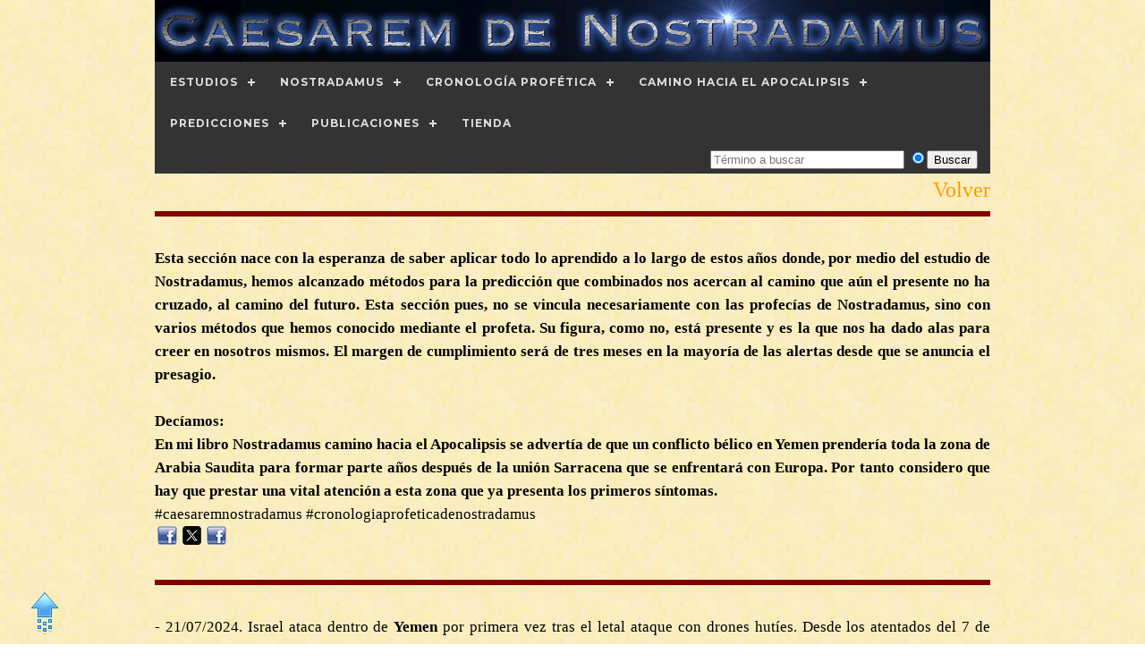

--- FILE ---
content_type: text/html
request_url: https://www.caesaremnostradamus.com/Interpretacion_archivos/Alertascumplidas/Alerta%2027315.htm
body_size: 7203
content:
<!DOCTYPE html>
<html lang="es">
<head>
<link rel="canonical" href="https://www.caesaremnostradamus.com/Interpretacion_archivos/Alertascumplidas/Alerta 27315.htm" />


<!-- Google Tag Manager -->
<script>(function(w,d,s,l,i){w[l]=w[l]||[];w[l].push({'gtm.start':
new Date().getTime(),event:'gtm.js'});var f=d.getElementsByTagName(s)[0],
j=d.createElement(s),dl=l!='dataLayer'?'&l='+l:'';j.async=true;j.src=
'https://www.googletagmanager.com/gtm.js?id='+i+dl;f.parentNode.insertBefore(j,f);
})(window,document,'script','dataLayer','GTM-5JVNBM4');</script>
<!-- End Google Tag Manager -->

<meta name="robots" content="index, follow">  
    <meta content="text/html; charset=utf-8" http-equiv="Content-Type">
    <meta name=”distribution” content=”global”/>
    <meta name="author" content="Manuel Sánchez">
    <meta name="date" content="2023-08-06">
<link href="/Caesaremicono.ico" rel="SHORTCUT ICON">

<title>▷ Yemen y arabia</title>
	<meta name="title" content="▷ ▷ Yemen y arabia Canal de Suez">
    <meta name="description" content="Ataque militar conjunto por parte de Estados Unidos y Reino Unido contra los combatientes hutíes en Yemen. En el mar Rojo, el conflicto árabe-israelí resuena en el tránsito marítimo, desencadenando consecuencias para la economía global.">
	<meta name="keywords" content="Estado Islámico,ataque yemen,tropas mar rojo,mar arábico,">
<meta name="description" content="Alerta sobre un aumento belico en Yemen y Arabia">

<meta content="IE=edge" http-equiv="X-UA-Compatible">
	<meta content="width=device-width, initial-scale=1" name="viewport">
	<link href="https://www.caesaremnostradamus.com/Estudiandonostradamus_archivos/styles.css" rel="stylesheet">
	<script src="https://code.jquery.com/jquery-latest.min.js" type="text/javascript">
	</script>
	<script src="https://www.caesaremnostradamus.com/Estudiandonostradamus_archivos/script.js">
	</script>
<meta content="IE=edge" http-equiv="X-UA-Compatible">
	<meta content="width=device-width, initial-scale=1" name="viewport">
	<link href="https://www.caesaremnostradamus.com/Estudiandonostradamus_archivos/styles.css" rel="stylesheet">
	<script src="https://code.jquery.com/jquery-latest.min.js" type="text/javascript">
	</script>
	<script src="https://www.caesaremnostradamus.com/Estudiandonostradamus_archivos/script.js">
	</script>

<script type="application/ld+json">
{
  "@context": "https://schema.org/",
  "@type": "Article",
  "mainEntityOfPage": {
    "@type": "WebPage",
    "@id": "https://www.caesaremnostradamus.com/Interpretacion_archivos/Alertascumplidas/Alerta 27315.htm"
  },
  "headline": "Alerta Yemen y arabia Mar Rojo",
  "description": "Ataque militar conjunto por parte de Estados Unidos y Reino Unido contra los combatientes hutíes en Yemen. En el mar Rojo, el conflicto árabe-israelí resuena en el tránsito marítimo, desencadenando consecuencias para la economía global.",
  "image": {
    "@type": "ImageObject",
    "url": "https://www.caesaremnostradamus.com/img/barco-maersk-incendiado-yemen.jpg",
    "width": "598",
    "height": "353"
  },
  "author": {
    "@type": "Person",
    "name": "Manuel Sánchez"
  },
  "publisher": {
    "@type": "Organization",
    "name": "Caesarem de Nostradamus",
    "logo": {
      "@type": "ImageObject",
      "url": "https://www.caesaremnostradamus.com/nostradamus-icono.jpg",
      "width": "841",
      "height": "570"
    }
  },
  "datePublished": "2015-07-03",
  "dateModified": "2024-25-07"
}
</script>

<script language="JavaScript1.2">function reEnable(){return true}
//if the browser is IE4+
document.onselectstart=new Function ("return false")
//if the browser is NS6
if (window.sidebar){
document.onmousedown=disabletext
document.onclick=reEnable
}
</script>

<script type="text/javascript" language="Javascript">
<!-- Begin
document.oncontextmenu = function(){return false}
// End -->
</script>

<script type="text/JavaScript"><!--
if (parent.frames.length > 0) top.location.replace(document.location); //-->
</script>

</head>
     
<body background="https://www.caesaremnostradamus.com/fondos/f1.jpg" style="background-attachment: fixed">

<!-- Google Tag Manager (noscript) -->
<noscript><iframe src="https://www.googletagmanager.com/ns.html?id=GTM-5JVNBM4"
height="0" width="0" style="display:none;visibility:hidden"></iframe></noscript>
<!-- End Google Tag Manager (noscript) -->

    <header>
    <p align="center" style="margin-top: 0; margin-bottom: 0">
	<a href="https://www.caesaremnostradamus.com/"><img border="0" height="12%" src="https://www.caesaremnostradamus.com/Logo%20caesarem.jpg" width="91%"></a></p>
    </header>

<nav>
	<div id='cssmenu'>
		<ul>
			<li></li>
			<li class='active'><a href='#'>Estudios</a>
				<ul>
					<li>
						<a href='https://www.caesaremnostradamus.com/Estudiandonostradamus_archivos/Nostradamus_tercer_anticristo_tercera_guerra_mundial.html'>
						El Tercer Anticristo</a>         
					</li>				
					<li>
						<a href='https://www.caesaremnostradamus.com/Lo%20cumplido_archivos/Nostradamus%20y%20el%2011S.htm'>
						Caida Torres Gemelas</a>
					</li>
					<li>
						<a href='https://www.caesaremnostradamus.com/Estudiandonostradamus_archivos/cambio-climatico-global-ofiuco.html'>
						Cambio Climático</a>
					</li>
					<li>
						<a href='https://www.caesaremnostradamus.com/Estudiandonostradamus_archivos/profecias-carticas-de-nostradamus.htm'>
						Profecías Cárticas</a>
					</li>
					<li>
						<a href='https://www.caesaremnostradamus.com/Estudiandonostradamus_archivos/Claves%20del%20tiempo.htm'>
						Clave del tiempo</a>
					</li>
					<li>
						<a href='https://www.caesaremnostradamus.com/Estudiandonostradamus_archivos/Nombres%20Ocultos.htm'>
						Nombres ocultos</a> 
					</li>
					<li>
						<a href='https://www.caesaremnostradamus.com/Estudiandonostradamus_archivos/Talisman.htm'>
						Talismán Médeci</a>
					</li>
					<li>
						<a href='https://www.caesaremnostradamus.com/Estudiandonostradamus_archivos/El%20libro%20perdido.htm'>
						Libro perdido</a>
					</li>
					<li>
						<a href='https://www.caesaremnostradamus.com/Estudiandonostradamus_archivos/lapida-dm-de-nostradamus-italia.html'>
						Lápida DM</a>
					</li>
					<li>
						<a href='https://www.caesaremnostradamus.com/Estudiandonostradamus_archivos/Quien%20es%20Mabus.pdf'>
						Mabus</a>
					</li>
				</ul>
			</li>
			<li></li>
<li class='active'>
				<a href='#'>Nostradamus</a>
				<ul>
					<li>
						<a href='https://www.caesaremnostradamus.com/Nostradamus.html'>
						Quién es Michel</a>
					</li>
					<li>
						<a href='https://www.caesaremnostradamus.com/Escritos.htm'>
						Su escritos</a>
					</li>
<li class='active'>
						<a href='#'>El viaje</a>
						<ul>
							<li>
								<a href='https://www.caesaremnostradamus.com/Estudiandonostradamus_archivos/Viaje%20Nostradamus.htm'>
								La Mansión</a>
							</li>
							<li>
								<a href='https://www.caesaremnostradamus.com/Estudiandonostradamus_archivos/Viaje%20Nostradamus2.htm'>
								Iglesia Saint Michel</a>
							</li>
							<li>
								<a href='https://www.caesaremnostradamus.com/Estudiandonostradamus_archivos/Viaje%20Nostradamus3.htm'>
								La tumba</a>
							</li>
							<li>
								<a href='https://www.caesaremnostradamus.com/Estudiandonostradamus_archivos/Viaje%20Nostradamus4.htm'>
								Saint Remy</a>
							</li>
							<li>
								<a href='https://www.caesaremnostradamus.com/Estudiandonostradamus_archivos/Viaje%20Nostradamus5.htm'>
								Glanum</a>
							</li>
							<li>
								<a href='https://www.caesaremnostradamus.com/Estudiandonostradamus_archivos/Viaje%20Nostradamus6.htm'>
								Castillo del Imperio</a>
							</li>
							<li>
								<a href='https://www.caesaremnostradamus.com/Estudiandonostradamus_archivos/Viaje%20Nostradamus7.htm'>
								Alet les Bain</a>
							</li>
						</ul>
					<li>
						<a href='https://www.caesaremnostradamus.com/Escritos_archivos/Originales/album/index.html'>
						Sus retratos</a>
					</li>
					<li>
						<a href='https://www.caesaremnostradamus.com/Tv/Documentales.htm'>
						Documentales</a>
					</li>
					<li>
						<a href='https://www.caesaremnostradamus.com/Radios/menciones.htm'>
						Zona radio</a>
					</li>
				</ul>
			</li>
			<li></li>
<li class='active'>
						<a href='#'>Cronología Profética</a>
						<ul>
							<li>
								<a href='https://www.caesaremnostradamus.com/Estudiandonostradamus_archivos/Cronologia_profetica_de_nostradamus.htm'>
								Introduccíon</a>
							</li>
							<li>
								<a href='https://www.caesaremnostradamus.com/Estudiandonostradamus_archivos/Cronologia_profetica_de_nostradamus2.htm'>
								De 1500 a 1599</a>
							</li>
							<li>
								<a href='https://www.caesaremnostradamus.com/Estudiandonostradamus_archivos/cronologia-profetica-de-nostradamus-de-1600-a-1699.html'>
								De 1600 a 1699</a>
							</li>
							<li>
								<a href='https://www.caesaremnostradamus.com/Estudiandonostradamus_archivos/cronologia-profetica-de-nostradamus-de-1700-a-1799.html'>
								De 1700 a 1799</a>
							</li>
							<li>
								<a href='https://www.caesaremnostradamus.com/Estudiandonostradamus_archivos/cronologia-profetica-de-nostradamus-de-1800-a-1899.html'>
								De 1800 a 1899</a>
							</li>
							<li>
								<a href='https://www.caesaremnostradamus.com/Estudiandonostradamus_archivos/cronologia-profetica-de-nostradamus-de-1900-a-1999.html'>
								De 1900 a 1999</a>
							</li>
							<li>
								<a href='https://www.caesaremnostradamus.com/Estudiandonostradamus_archivos/cronologia-profetica-de-nostradamus-de-2000-a-2050.html'>
								De 2000 a 2050</a>
							</li>
						</ul>
			<li>
			</li>
			<li></li>
<li class='active'>
						<a href='#'>Camino hacia el Apocalipsis</a>
						<ul>
					<li>
						<a href='https://www.caesaremnostradamus.com/camino-hacia-el-apocalipsis/geografia-celeste-de-nostradamus.html'>
						Geografía celeste</a>
					</li>
					<li>
						<a href='https://www.caesaremnostradamus.com/camino-hacia-el-apocalipsis/aquilon-la-lucha-final.html'>
						Aquilón Bíblico</a>
					</li>
					<li>
						<a href='https://www.caesaremnostradamus.com/camino-hacia-el-apocalipsis/la-era-de-acuario.html'>
						La Era de Acuario</a>
					</li>
					<li>
						<a href='https://www.caesaremnostradamus.com/camino-hacia-el-apocalipsis/el-origen-de-las-sextillas.html'>
						Origen de las Sextillas</a>
					</li>
					<li>
						<a href='https://www.caesaremnostradamus.com/camino-hacia-el-apocalipsis/el-mensaje-escondido.html'>
						El mensaje escondido</a>
					</li></li>
						</ul>
			<li></li>
<li class='active'>
				<a href='#'>Predicciones</a>
				<ul>
					<li>
						<a href='https://www.caesaremnostradamus.com/Interpretacion_archivos/Alertas.htm'>
						Alertas próximas</a>
					</li>
					<li>
						<a href='https://www.caesaremnostradamus.com/Almanaques.htm'>
						Almanaques</a>
					</li>
					<li>
						<a href='https://www.caesaremnostradamus.com/Lo%20Cumplido.htm'>
						Lo cumplido</a>
					</li>
					<li>
						<a href='https://www.caesaremnostradamus.com/Interpretacion.htm'>
						Interpretación</a>
					</li>
					<li>
						<a href='https://www.caesaremnostradamus.com/apocalipsis/apocalipsisfuturo.htm'>
						En un futuro</a>
					</li>
				</ul>
			</li>
			<li></li>
<li class='active'>
				<a href='#'>Publicaciones</a>
				<ul>
					<li>
						<a href='https://www.caesaremnostradamus.com/Estudiandonostradamus.htm'>
						Libros</a>
					</li>
					<li>
						<a href='https://www.caesaremnostradamus.com/traduccionesnostradamus.htm'>
						Traducciones</a>
					</li>
					<li>
						<a href='https://www.caesaremnostradamus.com/articulos/Articulos.htm'>
						Artículos</a>
					</li>
				</ul>
			</li>
			<li>
				<a href='https://caesaremnostradamus.com/tienda/'>Tienda</a>
			</li>
		</ul>
<FORM method=GET action="https://www.google.es/search" target="print_popup" onsubmit="window.open;" name="Buscar en la web" style="text-align: right">
    <fieldset style="width: 1573; height: 0px; border: 0px">
        <input type=hidden name=ie value=UTF-8 />
        <input type=hidden name=oe value=UTF-8 />   
        <INPUT TYPE=text id="s" name="q" placeholder="Término a buscar" value="" size="25" />
        <font size=-1>
        <input type=hidden name=domains value="https://www.caesaremnostradamus.com" />
        <input type=radio name=sitesearch value="https://www.caesaremnostradamus.com" checked /><INPUT type=submit  id="x" name=btnG VALUE="Buscar" /></font></fieldset>
</FORM>
		<p align="right"></p>
	</div>
</nav>
	
	<div align="center"><div align="justify"><font FACE="Times New Roman"><p style="margin-top: 5px; margin-bottom: 5px; text-align:right" align="right"><font color="#FF9900" face="Bell MT" size="5">
		<a style="text-decoration: none; " target="_self" href="https://www.caesaremnostradamus.com/Almanaques.htm"><font color="#FF9900">
		Volver</font></a></font></p>

<div align="center">

<hr color="#800000" size="6">

<p style="margin-top: 0; margin-bottom: 0" align="justify">&nbsp;</p>
<p style="margin-top: 0; margin-bottom: 0" align="justify"><b>

<font face="Bell MT" style="font-size: 13pt">Esta sección nace con la esperanza 
de saber aplicar todo lo aprendido a lo largo de estos años donde, por medio del 
estudio de Nostradamus, hemos alcanzado métodos para la predicción que 
combinados nos acercan al camino que aún el presente no ha cruzado, al camino 
del futuro. Esta sección pues, no se vincula necesariamente con las profecías de 
Nostradamus, sino con varios métodos que hemos conocido mediante el profeta. Su 
figura, como no, está presente y es la que nos ha dado alas para creer en 
nosotros mismos. El margen de cumplimiento será de tres meses en la mayoría de 
las alertas desde que se anuncia el presagio.</font></b></p>

<p style="margin-top: 0; margin-bottom: 0">&nbsp;</p>

<b>

<font FACE="Bell MT" style="font-size: 13pt">

<p ALIGN="justify" style="margin-top: 0; margin-bottom: 0">Decíamos:

</p>

</font>

<div align="center">

	<p style="margin-top: 0; margin-bottom: 0" align="justify">

<font face="Bell MT" style="font-size: 13pt">En mi libro Nostradamus camino 
hacia el Apocalipsis se advertía de que un conflicto bélico en Yemen prendería 
toda la zona de Arabia Saudita para formar parte años después de la unión 
Sarracena que se enfrentará con Europa. Por tanto considero que hay que prestar 
una vital atención a esta zona que ya presenta los primeros síntomas.</font></b><div align="center">
		<div data-offset-key="5gkn3-0-0" class="_1mf _1mj">
			<p align="left" style="margin-top: 0; margin-bottom: 0">

		<span data-text="true" data-offset-key="3k62o-0-0">#caesaremnostradamus</span>	
		<span data-text="true" data-offset-key="3k62o-2-0">#cronologiaprofeticadenostradamus</span></div>

<b>

<div align="center">
	<p style="margin-top: 0; margin-bottom: 0" align="justify">
	<span style="font-size: 13pt; font-family: Bell MT;">
	<a target="_blank" href="https://www.facebook.com/caesaremnostradamus/posts/816657671756588?pnref=story">
	<img alt="Perfil de Facebook" src="https://www.caesaremnostradamus.com/img/cms/facebook.png" width="22" height="21" border="0" align="left" hspace="30" style="margin-left: 3px; margin-right: 3px"></a></span><font face="Bell MT" style="font-size: 13pt">
	</font>
	<span style="font-size: 13pt; font-family: Bell MT;">
	<a target="_blank" href="https://twitter.com/caesaremnostra/status/581353047219134464">
	<img alt="Perfil de Twitter" src="https://www.caesaremnostradamus.com/img/cms/twitter.png" width="22" height="21" border="0" align="left" hspace="3" style="margin-left: 3px; margin-right: 3px"></a></span><font face="Bell MT" style="font-size: 13pt">
	</font>
	<span style="font-size: 13pt; font-family: Bell MT;" size="2">
	<a target="_blank" href="https://www.facebook.com/caesaremdenostradamus/posts/678281545611414">
	<img alt="Página de Facebook" src="https://www.caesaremnostradamus.com/img/cms/facebook2.png" width="22" height="21" border="0" align="left" hspace="3" style="margin-left: 3px; margin-right: 3px"></a></span></b><font face="Bell MT"><span style="font-size: 13pt;" size="2"><b>

	<font face="Bell MT"><span style="font-size: 13pt;" size="2"> 
  &nbsp;</span></font></div>
		<p style="margin-top: 0; margin-bottom: 0" align="justify">

		</p>
			</div>

<font FACE="Times New Roman">

<div align="center">

	<p style="margin-top: 0; margin-bottom: 0">

		&nbsp;</div>

<div align="justify">

<hr color="#800000" size="6">

	</font>

</b>

	<p style="margin-top: 0; margin-bottom: 0">

		&nbsp;<div data-contents="true">

	<div class data-block="true" data-editor="4tc3p" data-offset-key="9af5t-0-0">

		<div data-offset-key="9af5t-0-0" class="_1mf _1mj">

      	  	<p style="margin-top: 0; margin-bottom: 0" align="justify">
			<font face="Bell MT" style="font-size: 13pt">- 21/07/2024. Israel 
			ataca dentro de <b>Yemen</b> por primera vez tras el letal ataque 
			con drones hutíes. Desde los atentados del 7 de octubre de Hamas 
			contra Israel, los hutíes han tenido como objetivo la navegación en 
			el <b>mar Rojo</b> en solidaridad -dicen- con Gaza. Sin embargo, 
			estos ataques directos en suelo del otro entre el Ejército israelí y 
			un grupo rebelde respaldado por Irán corren el riesgo de crear un 
			nuevo frente en un conflicto que ya amenazaba con extenderse a la 
			región.</font></p>
		<p style="margin-top: 0; margin-bottom: 0" align="justify">
			<font face="Bell MT" style="font-size: 13pt">
			<!--webbot bot="HTMLMarkup" startspan --><iframe width="333" height="240" src="https://www.youtube.com/embed/OETnZqeccyc?si=f-6mhr5AFPF5lY9R" title="YouTube video player" frameborder="0" allow="accelerometer; autoplay; clipboard-write; encrypted-media; gyroscope; picture-in-picture; web-share" referrerpolicy="strict-origin-when-cross-origin" allowfullscreen></iframe><!--webbot bot="HTMLMarkup" endspan i-checksum="56714" --></font></p>
		<p style="margin-top: 0; margin-bottom: 0" align="justify">
			<font face="Bell MT" style="font-size: 13pt">- 15/06/2024. Estados 
			Unidos lanza una oleada de ataques contra objetivos de los rebeldes 
			hutíes en <b>Yemen</b>. El ejército de Estados Unidos desató una 
			oleada de ataques contra emplazamientos de radares operados por los 
			rebeldes hutíes de Yemen en represalia a una serie de ataques con 
			misiles en los mares Arábigo y Rojo.<br>
			<br>
			- 13/06/2024. Un barco fue atacado con misiles en el <b>Golfo de 
			Adén </b>y resultó incendiado. Las sospechas recaen sobre los 
			rebeldes hutíes de <b>Yemen</b>.<br>
			<br>
			- 09/06/2024. Un buque mercante británico fue atacado en la 
			madrugada de este domingo frente a las costas de <b>Yemen</b>, en 
			una zona donde actúan grupos rebeldes hutíes.<br>
			<br>
			- 08/06/2024. 11 detenidos de la ONU por los hutíes en <b>Yemen</b>. 
			11 empleados de agencias de las Naciones Unidas fueron arrestados 
			por los rebeldes hutíes en Yemen en circunstancias poco claras.<br>
			<br>
			- 01/06/2024. Al menos 16 <b>hutíes</b> muertos en un ataque aéreo 
			de EE.UU. y Reino Unido.<br>
			<br>
			- 30/05/2024. Los rebeldes del <b>Yemen</b> muestran imágenes de lo 
			que se supone que es un avión no tripulado Reaper estadounidense. 
			Mientras tanto, el Centcom informa del derribo de dos lanzadores de 
			misiles hutíes en las últimas 24 horas.<br>
			<br>
			- 29/05/2024. Atacan un barco griego con misiles en el <b>mar Rojo</b>. 
			Al menos dos misiles han impactado contra el barco griego el martes 
			mientras navegaba en el mar Rojo frente a la costa de <b>Yemen</b>, 
			una zona que ha protagonizado varios ataques de los rebeldes hutíes 
			desde el inicio de la guerra entre Israel y Hamás.<br>
			<br>
			- 02/05/2024. Un barco con bandera portuguesa ha sido alcanzado en 
			el <b>mar Arábigo</b>, lo que ha suscitado preocupación por la 
			capacidad de ataque de los rebeldes hutíes respaldados por Irán en
			<b>Yemen</b>.</font></p>
			<p style="margin-top: 0; margin-bottom: 0">

			&nbsp;<p style="margin-top: 0; margin-bottom: 0">

			<font face="Bell MT" style="font-size: 13pt">-<span data-text="true" data-offset-key="9af5t-0-0"> 
			21-06-2019. Zawahiri se proclama líder de la yihad mundial y anuncia 
			la “reconquista de Al Andalus” Lanzó ayer un mensaje para que los 
			musulmanes se unan en la reconquista de las tierras que en su día 
			perdieron, entre ellas España (Al Andalus)</span></font></div>

	</div>

	<div class data-block="true" data-editor="4tc3p" data-offset-key="571dt-0-0">

		<div data-offset-key="571dt-0-0" class="_1mf _1mj">

			<p style="margin-top: 0; margin-bottom: 0"><font face="Bell MT">

			<span style="font-size: 13pt" data-text="true" data-offset-key="571dt-0-0">

			Fuente: </span></font>

			<span contentstate="c { &quot;entityMap&quot;: [object Object], &quot;blockMap&quot;: OrderedMap { &quot;9af5t&quot;: c { &quot;key&quot;: &quot;9af5t&quot;, &quot;type&quot;: &quot;unstyled&quot;, &quot;text&quot;: &quot;- 21-06-2019. Zawahiri se proclama líder de la yihad mundial y anuncia la “reconquista de Al Andalus” Lanzó ayer un mensaje para que los musulmanes se unan en la reconquista de las tierras que en su día perdieron, entre ellas España (Al Andalus)&quot;, &quot;characterList&quot;: List [ b { &quot;style&quot;: OrderedSet {}, &quot;entity&quot;: null }, b { &quot;style&quot;: OrderedSet {}, &quot;entity&quot;: null }, b { &quot;style&quot;: OrderedSet {}, &quot;entity&quot;: null }, b { &quot;style&quot;: OrderedSet {}, &quot;entity&quot;: null }, b { &quot;style&quot;: OrderedSet {}, &quot;entity&quot;: null }, b { &quot;style&quot;: OrderedSet {}, &quot;entity&quot;: null }, b { &quot;style&quot;: OrderedSet {}, &quot;entity&quot;: null }, b { &quot;style&quot;: OrderedSet {}, &quot;entity&quot;: null }, b { &quot;style&quot;: OrderedSet {}, &quot;entity&quot;: null }, b { &quot;style&quot;: OrderedSet {}, &quot;entity&quot;: null }, b { &quot;style&quot;: OrderedSet {}, &quot;entity&quot;: null }, b { &quot;style&quot;: OrderedSet {}, &quot;entity&quot;: null }, b { &quot;style&quot;: OrderedSet {}, &quot;entity&quot;: null }, b { &quot;style&quot;: OrderedSet {}, &quot;entity&quot;: null }, b { &quot;style&quot;: OrderedSet {}, &quot;entity&quot;: null }, b { &quot;style&quot;: OrderedSet {}, &quot;entity&quot;: null }, b { &quot;style&quot;: OrderedSet {}, &quot;entity&quot;: null }, b { &quot;style&quot;: OrderedSet {}, &quot;entity&quot;: null }, b { &quot;style&quot;: OrderedSet {}, &quot;entity&quot;: null }, b { &quot;style&quot;: OrderedSet {}, &quot;entity&quot;: null }, b { &quot;style&quot;: OrderedSet {}, &quot;entity&quot;: null }, b { &quot;style&quot;: OrderedSet {}, &quot;entity&quot;: null }, b { &quot;style&quot;: OrderedSet {}, &quot;entity&quot;: null }, b { &quot;style&quot;: OrderedSet {}, &quot;entity&quot;: null }, b { &quot;style&quot;: OrderedSet {}, &quot;entity&quot;: null }, b { &quot;style&quot;: OrderedSet {}, &quot;entity&quot;: null }, b { &quot;style&quot;: OrderedSet {}, &quot;entity&quot;: null }, b { &quot;style&quot;: OrderedSet {}, &quot;entity&quot;: null }, b { &quot;style&quot;: OrderedSet {}, &quot;entity&quot;: null }, b { &quot;style&quot;: OrderedSet {}, &quot;entity&quot;: null }, b { &quot;style&quot;: OrderedSet {}, &quot;entity&quot;: null }, b { &quot;style&quot;: OrderedSet {}, &quot;entity&quot;: null }, b { &quot;style&quot;: OrderedSet {}, &quot;entity&quot;: null }, b { &quot;style&quot;: OrderedSet {}, &quot;entity&quot;: null }, b { &quot;style&quot;: OrderedSet {}, &quot;entity&quot;: null }, b { &quot;style&quot;: OrderedSet {}, &quot;entity&quot;: null }, b { &quot;style&quot;: OrderedSet {}, &quot;entity&quot;: null }, b { &quot;style&quot;: OrderedSet {}, &quot;entity&quot;: null }, b { &quot;style&quot;: OrderedSet {}, &quot;entity&quot;: null }, b { &quot;style&quot;: OrderedSet {}, &quot;entity&quot;: null }, b { &quot;style&quot;: OrderedSet {}, &quot;entity&quot;: null }, b { &quot;style&quot;: OrderedSet {}, &quot;entity&quot;: null }, b { &quot;style&quot;: OrderedSet {}, &quot;entity&quot;: null }, b { &quot;style&quot;: OrderedSet {}, &quot;entity&quot;: null }, b { &quot;style&quot;: OrderedSet {}, &quot;entity&quot;: null }, b { &quot;style&quot;: OrderedSet {}, &quot;entity&quot;: null }, b { &quot;style&quot;: OrderedSet {}, &quot;entity&quot;: null }, b { &quot;style&quot;: OrderedSet {}, &quot;entity&quot;: null }, b { &quot;style&quot;: OrderedSet {}, &quot;entity&quot;: null }, b { &quot;style&quot;: OrderedSet {}, &quot;entity&quot;: null }, b { &quot;style&quot;: OrderedSet {}, &quot;entity&quot;: null }, b { &quot;style&quot;: OrderedSet {}, &quot;entity&quot;: null }, b { &quot;style&quot;: OrderedSet {}, &quot;entity&quot;: null }, b { &quot;style&quot;: OrderedSet {}, &quot;entity&quot;: null }, b { &quot;style&quot;: OrderedSet {}, &quot;entity&quot;: null }, b { &quot;style&quot;: OrderedSet {}, &quot;entity&quot;: null }, b { &quot;style&quot;: OrderedSet {}, &quot;entity&quot;: null }, b { &quot;style&quot;: OrderedSet {}, &quot;entity&quot;: null }, b { &quot;style&quot;: OrderedSet {}, &quot;entity&quot;: null }, b { &quot;style&quot;: OrderedSet {}, &quot;entity&quot;: null }, b { &quot;style&quot;: OrderedSet {}, &quot;entity&quot;: null }, b { &quot;style&quot;: OrderedSet {}, &quot;entity&quot;: null }, b { &quot;style&quot;: OrderedSet {}, &quot;entity&quot;: null }, b { &quot;style&quot;: OrderedSet {}, &quot;entity&quot;: null }, b { &quot;style&quot;: OrderedSet {}, &quot;entity&quot;: null }, b { &quot;style&quot;: OrderedSet {}, &quot;entity&quot;: null }, b { &quot;style&quot;: OrderedSet {}, &quot;entity&quot;: null }, b { &quot;style&quot;: OrderedSet {}, &quot;entity&quot;: null }, b { &quot;style&quot;: OrderedSet {}, &quot;entity&quot;: null }, b { &quot;style&quot;: OrderedSet {}, &quot;entity&quot;: null }, b { &quot;style&quot;: OrderedSet {}, &quot;entity&quot;: null }, b { &quot;style&quot;: OrderedSet {}, &quot;entity&quot;: null }, b { &quot;style&quot;: OrderedSet {}, &quot;entity&quot;: null }, b { &quot;style&quot;: OrderedSet {}, &quot;entity&quot;: null }, b { &quot;style&quot;: OrderedSet {}, &quot;entity&quot;: null }, b { &quot;style&quot;: OrderedSet {}, &quot;entity&quot;: null }, b { &quot;style&quot;: OrderedSet {}, &quot;entity&quot;: null }, b { &quot;style&quot;: OrderedSet {}, &quot;entity&quot;: null }, b { &quot;style&quot;: OrderedSet {}, &quot;entity&quot;: null }, b { &quot;style&quot;: OrderedSet {}, &quot;entity&quot;: null }, b { &quot;style&quot;: OrderedSet {}, &quot;entity&quot;: null }, b { &quot;style&quot;: OrderedSet {}, &quot;entity&quot;: null }, b { &quot;style&quot;: OrderedSet {}, &quot;entity&quot;: null }, b { &quot;style&quot;: OrderedSet {}, &quot;entity&quot;: null }, b { &quot;style&quot;: OrderedSet {}, &quot;entity&quot;: null }, b { &quot;style&quot;: OrderedSet {}, &quot;entity&quot;: null }, b { &quot;style&quot;: OrderedSet {}, &quot;entity&quot;: null }, b { &quot;style&quot;: OrderedSet {}, &quot;entity&quot;: null }, b { &quot;style&quot;: OrderedSet {}, &quot;entity&quot;: null }, b { &quot;style&quot;: OrderedSet {}, &quot;entity&quot;: null }, b { &quot;style&quot;: OrderedSet {}, &quot;entity&quot;: null }, b { &quot;style&quot;: OrderedSet {}, &quot;entity&quot;: null }, b { &quot;style&quot;: OrderedSet {}, &quot;entity&quot;: null }, b { &quot;style&quot;: OrderedSet {}, &quot;entity&quot;: null }, b { &quot;style&quot;: OrderedSet {}, &quot;entity&quot;: null }, b { &quot;style&quot;: OrderedSet {}, &quot;entity&quot;: null }, b { &quot;style&quot;: OrderedSet {}, &quot;entity&quot;: null }, b { &quot;style&quot;: OrderedSet {}, &quot;entity&quot;: null }, b { &quot;style&quot;: OrderedSet {}, &quot;entity&quot;: null }, b { &quot;style&quot;: OrderedSet {}, &quot;entity&quot;: null }, b { &quot;style&quot;: OrderedSet {}, &quot;entity&quot;: null }, b { &quot;style&quot;: OrderedSet {}, &quot;entity&quot;: null }, b { &quot;style&quot;: OrderedSet {}, &quot;entity&quot;: null }, b { &quot;style&quot;: OrderedSet {}, &quot;entity&quot;: null }, b { &quot;style&quot;: OrderedSet {}, &quot;entity&quot;: null }, b { &quot;style&quot;: OrderedSet {}, &quot;entity&quot;: null }, b { &quot;style&quot;: OrderedSet {}, &quot;entity&quot;: null }, b { &quot;style&quot;: OrderedSet {}, &quot;entity&quot;: null }, b { &quot;style&quot;: OrderedSet {}, &quot;entity&quot;: null }, b { &quot;style&quot;: OrderedSet {}, &quot;entity&quot;: null }, b { &quot;style&quot;: OrderedSet {}, &quot;entity&quot;: null }, b { &quot;style&quot;: OrderedSet {}, &quot;entity&quot;: null }, b { &quot;style&quot;: OrderedSet {}, &quot;entity&quot;: null }, b { &quot;style&quot;: OrderedSet {}, &quot;entity&quot;: null }, b { &quot;style&quot;: OrderedSet {}, &quot;entity&quot;: null }, b { &quot;style&quot;: OrderedSet {}, &quot;entity&quot;: null }, b { &quot;style&quot;: OrderedSet {}, &quot;entity&quot;: null }, b { &quot;style&quot;: OrderedSet {}, &quot;entity&quot;: null }, b { &quot;style&quot;: OrderedSet {}, &quot;entity&quot;: null }, b { &quot;style&quot;: OrderedSet {}, &quot;entity&quot;: null }, b { &quot;style&quot;: OrderedSet {}, &quot;entity&quot;: null }, b { &quot;style&quot;: OrderedSet {}, &quot;entity&quot;: null }, b { &quot;style&quot;: OrderedSet {}, &quot;entity&quot;: null }, b { &quot;style&quot;: OrderedSet {}, &quot;entity&quot;: null }, b { &quot;style&quot;: OrderedSet {}, &quot;entity&quot;: null }, b { &quot;style&quot;: OrderedSet {}, &quot;entity&quot;: null }, b { &quot;style&quot;: OrderedSet {}, &quot;entity&quot;: null }, b { &quot;style&quot;: OrderedSet {}, &quot;entity&quot;: null }, b { &quot;style&quot;: OrderedSet {}, &quot;entity&quot;: null }, b { &quot;style&quot;: OrderedSet {}, &quot;entity&quot;: null }, b { &quot;style&quot;: OrderedSet {}, &quot;entity&quot;: null }, b { &quot;style&quot;: OrderedSet {}, &quot;entity&quot;: null }, b { &quot;style&quot;: OrderedSet {}, &quot;entity&quot;: null }, b { &quot;style&quot;: OrderedSet {}, &quot;entity&quot;: null }, b { &quot;style&quot;: OrderedSet {}, &quot;entity&quot;: null }, b { &quot;style&quot;: OrderedSet {}, &quot;entity&quot;: null }, b { &quot;style&quot;: OrderedSet {}, &quot;entity&quot;: null }, b { &quot;style&quot;: OrderedSet {}, &quot;entity&quot;: null }, b { &quot;style&quot;: OrderedSet {}, &quot;entity&quot;: null }, b { &quot;style&quot;: OrderedSet {}, &quot;entity&quot;: null }, b { &quot;style&quot;: OrderedSet {}, &quot;entity&quot;: null }, b { &quot;style&quot;: OrderedSet {}, &quot;entity&quot;: null }, b { &quot;style&quot;: OrderedSet {}, &quot;entity&quot;: null }, b { &quot;style&quot;: OrderedSet {}, &quot;entity&quot;: null }, b { &quot;style&quot;: OrderedSet {}, &quot;entity&quot;: null }, b { &quot;style&quot;: OrderedSet {}, &quot;entity&quot;: null }, b { &quot;style&quot;: OrderedSet {}, &quot;entity&quot;: null }, b { &quot;style&quot;: OrderedSet {}, &quot;entity&quot;: null }, b { &quot;style&quot;: OrderedSet {}, &quot;entity&quot;: null }, b { &quot;style&quot;: OrderedSet {}, &quot;entity&quot;: null }, b { &quot;style&quot;: OrderedSet {}, &quot;entity&quot;: null }, b { &quot;style&quot;: OrderedSet {}, &quot;entity&quot;: null }, b { &quot;style&quot;: OrderedSet {}, &quot;entity&quot;: null }, b { &quot;style&quot;: OrderedSet {}, &quot;entity&quot;: null }, b { &quot;style&quot;: OrderedSet {}, &quot;entity&quot;: null }, b { &quot;style&quot;: OrderedSet {}, &quot;entity&quot;: null }, b { &quot;style&quot;: OrderedSet {}, &quot;entity&quot;: null }, b { &quot;style&quot;: OrderedSet {}, &quot;entity&quot;: null }, b { &quot;style&quot;: OrderedSet {}, &quot;entity&quot;: null }, b { &quot;style&quot;: OrderedSet {}, &quot;entity&quot;: null }, b { &quot;style&quot;: OrderedSet {}, &quot;entity&quot;: null }, b { &quot;style&quot;: OrderedSet {}, &quot;entity&quot;: null }, b { &quot;style&quot;: OrderedSet {}, &quot;entity&quot;: null }, b { &quot;style&quot;: OrderedSet {}, &quot;entity&quot;: null }, b { &quot;style&quot;: OrderedSet {}, &quot;entity&quot;: null }, b { &quot;style&quot;: OrderedSet {}, &quot;entity&quot;: null }, b { &quot;style&quot;: OrderedSet {}, &quot;entity&quot;: null }, b { &quot;style&quot;: OrderedSet {}, &quot;entity&quot;: null }, b { &quot;style&quot;: OrderedSet {}, &quot;entity&quot;: null }, b { &quot;style&quot;: OrderedSet {}, &quot;entity&quot;: null }, b { &quot;style&quot;: OrderedSet {}, &quot;entity&quot;: null }, b { &quot;style&quot;: OrderedSet {}, &quot;entity&quot;: null }, b { &quot;style&quot;: OrderedSet {}, &quot;entity&quot;: null }, b { &quot;style&quot;: OrderedSet {}, &quot;entity&quot;: null }, b { &quot;style&quot;: OrderedSet {}, &quot;entity&quot;: null }, b { &quot;style&quot;: OrderedSet {}, &quot;entity&quot;: null }, b { &quot;style&quot;: OrderedSet {}, &quot;entity&quot;: null }, b { &quot;style&quot;: OrderedSet {}, &quot;entity&quot;: null }, b { &quot;style&quot;: OrderedSet {}, &quot;entity&quot;: null }, b { &quot;style&quot;: OrderedSet {}, &quot;entity&quot;: null }, b { &quot;style&quot;: OrderedSet {}, &quot;entity&quot;: null }, b { &quot;style&quot;: OrderedSet {}, &quot;entity&quot;: null }, b { &quot;style&quot;: OrderedSet {}, &quot;entity&quot;: null }, b { &quot;style&quot;: OrderedSet {}, &quot;entity&quot;: null }, b { &quot;style&quot;: OrderedSet {}, &quot;entity&quot;: null }, b { &quot;style&quot;: OrderedSet {}, &quot;entity&quot;: null }, b { &quot;style&quot;: OrderedSet {}, &quot;entity&quot;: null }, b { &quot;style&quot;: OrderedSet {}, &quot;entity&quot;: null }, b { &quot;style&quot;: OrderedSet {}, &quot;entity&quot;: null }, b { &quot;style&quot;: OrderedSet {}, &quot;entity&quot;: null }, b { &quot;style&quot;: OrderedSet {}, &quot;entity&quot;: null }, b { &quot;style&quot;: OrderedSet {}, &quot;entity&quot;: null }, b { &quot;style&quot;: OrderedSet {}, &quot;entity&quot;: null }, b { &quot;style&quot;: OrderedSet {}, &quot;entity&quot;: null }, b { &quot;style&quot;: OrderedSet {}, &quot;entity&quot;: null }, b { &quot;style&quot;: OrderedSet {}, &quot;entity&quot;: null }, b { &quot;style&quot;: OrderedSet {}, &quot;entity&quot;: null }, b { &quot;style&quot;: OrderedSet {}, &quot;entity&quot;: null }, b { &quot;style&quot;: OrderedSet {}, &quot;entity&quot;: null }, b { &quot;style&quot;: OrderedSet {}, &quot;entity&quot;: null }, b { &quot;style&quot;: OrderedSet {}, &quot;entity&quot;: null }, b { &quot;style&quot;: OrderedSet {}, &quot;entity&quot;: null }, b { &quot;style&quot;: OrderedSet {}, &quot;entity&quot;: null }, b { &quot;style&quot;: OrderedSet {}, &quot;entity&quot;: null }, b { &quot;style&quot;: OrderedSet {}, &quot;entity&quot;: null }, b { &quot;style&quot;: OrderedSet {}, &quot;entity&quot;: null }, b { &quot;style&quot;: OrderedSet {}, &quot;entity&quot;: null }, b { &quot;style&quot;: OrderedSet {}, &quot;entity&quot;: null }, b { &quot;style&quot;: OrderedSet {}, &quot;entity&quot;: null }, b { &quot;style&quot;: OrderedSet {}, &quot;entity&quot;: null }, b { &quot;style&quot;: OrderedSet {}, &quot;entity&quot;: null }, b { &quot;style&quot;: OrderedSet {}, &quot;entity&quot;: null }, b { &quot;style&quot;: OrderedSet {}, &quot;entity&quot;: null }, b { &quot;style&quot;: OrderedSet {}, &quot;entity&quot;: null }, b { &quot;style&quot;: OrderedSet {}, &quot;entity&quot;: null }, b { &quot;style&quot;: OrderedSet {}, &quot;entity&quot;: null }, b { &quot;style&quot;: OrderedSet {}, &quot;entity&quot;: null }, b { &quot;style&quot;: OrderedSet {}, &quot;entity&quot;: null }, b { &quot;style&quot;: OrderedSet {}, &quot;entity&quot;: null }, b { &quot;style&quot;: OrderedSet {}, &quot;entity&quot;: null }, b { &quot;style&quot;: OrderedSet {}, &quot;entity&quot;: null }, b { &quot;style&quot;: OrderedSet {}, &quot;entity&quot;: null }, b { &quot;style&quot;: OrderedSet {}, &quot;entity&quot;: null }, b { &quot;style&quot;: OrderedSet {}, &quot;entity&quot;: null }, b { &quot;style&quot;: OrderedSet {}, &quot;entity&quot;: null }, b { &quot;style&quot;: OrderedSet {}, &quot;entity&quot;: null }, b { &quot;style&quot;: OrderedSet {}, &quot;entity&quot;: null }, b { &quot;style&quot;: OrderedSet {}, &quot;entity&quot;: null }, b { &quot;style&quot;: OrderedSet {}, &quot;entity&quot;: null }, b { &quot;style&quot;: OrderedSet {}, &quot;entity&quot;: null }, b { &quot;style&quot;: OrderedSet {}, &quot;entity&quot;: null }, b { &quot;style&quot;: OrderedSet {}, &quot;entity&quot;: null }, b { &quot;style&quot;: OrderedSet {}, &quot;entity&quot;: null }, b { &quot;style&quot;: OrderedSet {}, &quot;entity&quot;: null }, b { &quot;style&quot;: OrderedSet {}, &quot;entity&quot;: null }, b { &quot;style&quot;: OrderedSet {}, &quot;entity&quot;: null }, b { &quot;style&quot;: OrderedSet {}, &quot;entity&quot;: null }, b { &quot;style&quot;: OrderedSet {}, &quot;entity&quot;: null }, b { &quot;style&quot;: OrderedSet {}, &quot;entity&quot;: null }, b { &quot;style&quot;: OrderedSet {}, &quot;entity&quot;: null }, b { &quot;style&quot;: OrderedSet {}, &quot;entity&quot;: null }, b { &quot;style&quot;: OrderedSet {}, &quot;entity&quot;: null }, b { &quot;style&quot;: OrderedSet {}, &quot;entity&quot;: null }, b { &quot;style&quot;: OrderedSet {}, &quot;entity&quot;: null }, b { &quot;style&quot;: OrderedSet {}, &quot;entity&quot;: null } ], &quot;depth&quot;: 0, &quot;data&quot;: Map {} }, &quot;571dt&quot;: c { &quot;key&quot;: &quot;571dt&quot;, &quot;type&quot;: &quot;unstyled&quot;, &quot;text&quot;: &quot;Fuente: https://www.larazon.es/internacional/zawahiri-se-proclama-lider-de-la-jihad-mundial-y-anuncia-la-reconquista-de-al-andalus-BB23887372&quot;, &quot;characterList&quot;: List [ b { &quot;style&quot;: OrderedSet {}, &quot;entity&quot;: null }, b { &quot;style&quot;: OrderedSet {}, &quot;entity&quot;: null }, b { &quot;style&quot;: OrderedSet {}, &quot;entity&quot;: null }, b { &quot;style&quot;: OrderedSet {}, &quot;entity&quot;: null }, b { &quot;style&quot;: OrderedSet {}, &quot;entity&quot;: null }, b { &quot;style&quot;: OrderedSet {}, &quot;entity&quot;: null }, b { &quot;style&quot;: OrderedSet {}, &quot;entity&quot;: null }, b { &quot;style&quot;: OrderedSet {}, &quot;entity&quot;: null }, b { &quot;style&quot;: OrderedSet {}, &quot;entity&quot;: &quot;2&quot; }, b { &quot;style&quot;: OrderedSet {}, &quot;entity&quot;: &quot;2&quot; }, b { &quot;style&quot;: OrderedSet {}, &quot;entity&quot;: &quot;2&quot; }, b { &quot;style&quot;: OrderedSet {}, &quot;entity&quot;: &quot;2&quot; }, b { &quot;style&quot;: OrderedSet {}, &quot;entity&quot;: &quot;2&quot; }, b { &quot;style&quot;: OrderedSet {}, &quot;entity&quot;: &quot;2&quot; }, b { &quot;style&quot;: OrderedSet {}, &quot;entity&quot;: &quot;2&quot; }, b { &quot;style&quot;: OrderedSet {}, &quot;entity&quot;: &quot;2&quot; }, b { &quot;style&quot;: OrderedSet {}, &quot;entity&quot;: &quot;2&quot; }, b { &quot;style&quot;: OrderedSet {}, &quot;entity&quot;: &quot;2&quot; }, b { &quot;style&quot;: OrderedSet {}, &quot;entity&quot;: &quot;2&quot; }, b { &quot;style&quot;: OrderedSet {}, &quot;entity&quot;: &quot;2&quot; }, b { &quot;style&quot;: OrderedSet {}, &quot;entity&quot;: &quot;2&quot; }, b { &quot;style&quot;: OrderedSet {}, &quot;entity&quot;: &quot;2&quot; }, b { &quot;style&quot;: OrderedSet {}, &quot;entity&quot;: &quot;2&quot; }, b { &quot;style&quot;: OrderedSet {}, &quot;entity&quot;: &quot;2&quot; }, b { &quot;style&quot;: OrderedSet {}, &quot;entity&quot;: &quot;2&quot; }, b { &quot;style&quot;: OrderedSet {}, &quot;entity&quot;: &quot;2&quot; }, b { &quot;style&quot;: OrderedSet {}, &quot;entity&quot;: &quot;2&quot; }, b { &quot;style&quot;: OrderedSet {}, &quot;entity&quot;: &quot;2&quot; }, b { &quot;style&quot;: OrderedSet {}, &quot;entity&quot;: &quot;2&quot; }, b { &quot;style&quot;: OrderedSet {}, &quot;entity&quot;: &quot;2&quot; }, b { &quot;style&quot;: OrderedSet {}, &quot;entity&quot;: &quot;2&quot; }, b { &quot;style&quot;: OrderedSet {}, &quot;entity&quot;: &quot;2&quot; }, b { &quot;style&quot;: OrderedSet {}, &quot;entity&quot;: &quot;2&quot; }, b { &quot;style&quot;: OrderedSet {}, &quot;entity&quot;: &quot;2&quot; }, b { &quot;style&quot;: OrderedSet {}, &quot;entity&quot;: &quot;2&quot; }, b { &quot;style&quot;: OrderedSet {}, &quot;entity&quot;: &quot;2&quot; }, b { &quot;style&quot;: OrderedSet {}, &quot;entity&quot;: &quot;2&quot; }, b { &quot;style&quot;: OrderedSet {}, &quot;entity&quot;: &quot;2&quot; }, b { &quot;style&quot;: OrderedSet {}, &quot;entity&quot;: &quot;2&quot; }, b { &quot;style&quot;: OrderedSet {}, &quot;entity&quot;: &quot;2&quot; }, b { &quot;style&quot;: OrderedSet {}, &quot;entity&quot;: &quot;2&quot; }, b { &quot;style&quot;: OrderedSet {}, &quot;entity&quot;: &quot;2&quot; }, b { &quot;style&quot;: OrderedSet {}, &quot;entity&quot;: &quot;2&quot; }, b { &quot;style&quot;: OrderedSet {}, &quot;entity&quot;: &quot;2&quot; }, b { &quot;style&quot;: OrderedSet {}, &quot;entity&quot;: &quot;2&quot; }, b { &quot;style&quot;: OrderedSet {}, &quot;entity&quot;: &quot;2&quot; }, b { &quot;style&quot;: OrderedSet {}, &quot;entity&quot;: &quot;2&quot; }, b { &quot;style&quot;: OrderedSet {}, &quot;entity&quot;: &quot;2&quot; }, b { &quot;style&quot;: OrderedSet {}, &quot;entity&quot;: &quot;2&quot; }, b { &quot;style&quot;: OrderedSet {}, &quot;entity&quot;: &quot;2&quot; }, b { &quot;style&quot;: OrderedSet {}, &quot;entity&quot;: &quot;2&quot; }, b { &quot;style&quot;: OrderedSet {}, &quot;entity&quot;: &quot;2&quot; }, b { &quot;style&quot;: OrderedSet {}, &quot;entity&quot;: &quot;2&quot; }, b { &quot;style&quot;: OrderedSet {}, &quot;entity&quot;: &quot;2&quot; }, b { &quot;style&quot;: OrderedSet {}, &quot;entity&quot;: &quot;2&quot; }, b { &quot;style&quot;: OrderedSet {}, &quot;entity&quot;: &quot;2&quot; }, b { &quot;style&quot;: OrderedSet {}, &quot;entity&quot;: &quot;2&quot; }, b { &quot;style&quot;: OrderedSet {}, &quot;entity&quot;: &quot;2&quot; }, b { &quot;style&quot;: OrderedSet {}, &quot;entity&quot;: &quot;2&quot; }, b { &quot;style&quot;: OrderedSet {}, &quot;entity&quot;: &quot;2&quot; }, b { &quot;style&quot;: OrderedSet {}, &quot;entity&quot;: &quot;2&quot; }, b { &quot;style&quot;: OrderedSet {}, &quot;entity&quot;: &quot;2&quot; }, b { &quot;style&quot;: OrderedSet {}, &quot;entity&quot;: &quot;2&quot; }, b { &quot;style&quot;: OrderedSet {}, &quot;entity&quot;: &quot;2&quot; }, b { &quot;style&quot;: OrderedSet {}, &quot;entity&quot;: &quot;2&quot; }, b { &quot;style&quot;: OrderedSet {}, &quot;entity&quot;: &quot;2&quot; }, b { &quot;style&quot;: OrderedSet {}, &quot;entity&quot;: &quot;2&quot; }, b { &quot;style&quot;: OrderedSet {}, &quot;entity&quot;: &quot;2&quot; }, b { &quot;style&quot;: OrderedSet {}, &quot;entity&quot;: &quot;2&quot; }, b { &quot;style&quot;: OrderedSet {}, &quot;entity&quot;: &quot;2&quot; }, b { &quot;style&quot;: OrderedSet {}, &quot;entity&quot;: &quot;2&quot; }, b { &quot;style&quot;: OrderedSet {}, &quot;entity&quot;: &quot;2&quot; }, b { &quot;style&quot;: OrderedSet {}, &quot;entity&quot;: &quot;2&quot; }, b { &quot;style&quot;: OrderedSet {}, &quot;entity&quot;: &quot;2&quot; }, b { &quot;style&quot;: OrderedSet {}, &quot;entity&quot;: &quot;2&quot; }, b { &quot;style&quot;: OrderedSet {}, &quot;entity&quot;: &quot;2&quot; }, b { &quot;style&quot;: OrderedSet {}, &quot;entity&quot;: &quot;2&quot; }, b { &quot;style&quot;: OrderedSet {}, &quot;entity&quot;: &quot;2&quot; }, b { &quot;style&quot;: OrderedSet {}, &quot;entity&quot;: &quot;2&quot; }, b { &quot;style&quot;: OrderedSet {}, &quot;entity&quot;: &quot;2&quot; }, b { &quot;style&quot;: OrderedSet {}, &quot;entity&quot;: &quot;2&quot; }, b { &quot;style&quot;: OrderedSet {}, &quot;entity&quot;: &quot;2&quot; }, b { &quot;style&quot;: OrderedSet {}, &quot;entity&quot;: &quot;2&quot; }, b { &quot;style&quot;: OrderedSet {}, &quot;entity&quot;: &quot;2&quot; }, b { &quot;style&quot;: OrderedSet {}, &quot;entity&quot;: &quot;2&quot; }, b { &quot;style&quot;: OrderedSet {}, &quot;entity&quot;: &quot;2&quot; }, b { &quot;style&quot;: OrderedSet {}, &quot;entity&quot;: &quot;2&quot; }, b { &quot;style&quot;: OrderedSet {}, &quot;entity&quot;: &quot;2&quot; }, b { &quot;style&quot;: OrderedSet {}, &quot;entity&quot;: &quot;2&quot; }, b { &quot;style&quot;: OrderedSet {}, &quot;entity&quot;: &quot;2&quot; }, b { &quot;style&quot;: OrderedSet {}, &quot;entity&quot;: &quot;2&quot; }, b { &quot;style&quot;: OrderedSet {}, &quot;entity&quot;: &quot;2&quot; }, b { &quot;style&quot;: OrderedSet {}, &quot;entity&quot;: &quot;2&quot; }, b { &quot;style&quot;: OrderedSet {}, &quot;entity&quot;: &quot;2&quot; }, b { &quot;style&quot;: OrderedSet {}, &quot;entity&quot;: &quot;2&quot; }, b { &quot;style&quot;: OrderedSet {}, &quot;entity&quot;: &quot;2&quot; }, b { &quot;style&quot;: OrderedSet {}, &quot;entity&quot;: &quot;2&quot; }, b { &quot;style&quot;: OrderedSet {}, &quot;entity&quot;: &quot;2&quot; }, b { &quot;style&quot;: OrderedSet {}, &quot;entity&quot;: &quot;2&quot; }, b { &quot;style&quot;: OrderedSet {}, &quot;entity&quot;: &quot;2&quot; }, b { &quot;style&quot;: OrderedSet {}, &quot;entity&quot;: &quot;2&quot; }, b { &quot;style&quot;: OrderedSet {}, &quot;entity&quot;: &quot;2&quot; }, b { &quot;style&quot;: OrderedSet {}, &quot;entity&quot;: &quot;2&quot; }, b { &quot;style&quot;: OrderedSet {}, &quot;entity&quot;: &quot;2&quot; }, b { &quot;style&quot;: OrderedSet {}, &quot;entity&quot;: &quot;2&quot; }, b { &quot;style&quot;: OrderedSet {}, &quot;entity&quot;: &quot;2&quot; }, b { &quot;style&quot;: OrderedSet {}, &quot;entity&quot;: &quot;2&quot; }, b { &quot;style&quot;: OrderedSet {}, &quot;entity&quot;: &quot;2&quot; }, b { &quot;style&quot;: OrderedSet {}, &quot;entity&quot;: &quot;2&quot; }, b { &quot;style&quot;: OrderedSet {}, &quot;entity&quot;: &quot;2&quot; }, b { &quot;style&quot;: OrderedSet {}, &quot;entity&quot;: &quot;2&quot; }, b { &quot;style&quot;: OrderedSet {}, &quot;entity&quot;: &quot;2&quot; }, b { &quot;style&quot;: OrderedSet {}, &quot;entity&quot;: &quot;2&quot; }, b { &quot;style&quot;: OrderedSet {}, &quot;entity&quot;: &quot;2&quot; }, b { &quot;style&quot;: OrderedSet {}, &quot;entity&quot;: &quot;2&quot; }, b { &quot;style&quot;: OrderedSet {}, &quot;entity&quot;: &quot;2&quot; }, b { &quot;style&quot;: OrderedSet {}, &quot;entity&quot;: &quot;2&quot; }, b { &quot;style&quot;: OrderedSet {}, &quot;entity&quot;: &quot;2&quot; }, b { &quot;style&quot;: OrderedSet {}, &quot;entity&quot;: &quot;2&quot; }, b { &quot;style&quot;: OrderedSet {}, &quot;entity&quot;: &quot;2&quot; }, b { &quot;style&quot;: OrderedSet {}, &quot;entity&quot;: &quot;2&quot; }, b { &quot;style&quot;: OrderedSet {}, &quot;entity&quot;: &quot;2&quot; }, b { &quot;style&quot;: OrderedSet {}, &quot;entity&quot;: &quot;2&quot; }, b { &quot;style&quot;: OrderedSet {}, &quot;entity&quot;: &quot;2&quot; }, b { &quot;style&quot;: OrderedSet {}, &quot;entity&quot;: &quot;2&quot; }, b { &quot;style&quot;: OrderedSet {}, &quot;entity&quot;: &quot;2&quot; }, b { &quot;style&quot;: OrderedSet {}, &quot;entity&quot;: &quot;2&quot; }, b { &quot;style&quot;: OrderedSet {}, &quot;entity&quot;: &quot;2&quot; }, b { &quot;style&quot;: OrderedSet {}, &quot;entity&quot;: &quot;2&quot; }, b { &quot;style&quot;: OrderedSet {}, &quot;entity&quot;: &quot;2&quot; }, b { &quot;style&quot;: OrderedSet {}, &quot;entity&quot;: &quot;2&quot; }, b { &quot;style&quot;: OrderedSet {}, &quot;entity&quot;: &quot;2&quot; }, b { &quot;style&quot;: OrderedSet {}, &quot;entity&quot;: &quot;2&quot; }, b { &quot;style&quot;: OrderedSet {}, &quot;entity&quot;: &quot;2&quot; }, b { &quot;style&quot;: OrderedSet {}, &quot;entity&quot;: &quot;2&quot; }, b { &quot;style&quot;: OrderedSet {}, &quot;entity&quot;: &quot;2&quot; }, b { &quot;style&quot;: OrderedSet {}, &quot;entity&quot;: &quot;2&quot; }, b { &quot;style&quot;: OrderedSet {}, &quot;entity&quot;: &quot;2&quot; }, b { &quot;style&quot;: OrderedSet {}, &quot;entity&quot;: &quot;2&quot; }, b { &quot;style&quot;: OrderedSet {}, &quot;entity&quot;: &quot;2&quot; }, b { &quot;style&quot;: OrderedSet {}, &quot;entity&quot;: &quot;2&quot; } ], &quot;depth&quot;: 0, &quot;data&quot;: Map {} } }, &quot;selectionBefore&quot;: b { &quot;anchorKey&quot;: &quot;571dt&quot;, &quot;anchorOffset&quot;: 8, &quot;focusKey&quot;: &quot;571dt&quot;, &quot;focusOffset&quot;: 141, &quot;isBackward&quot;: false, &quot;hasFocus&quot;: false }, &quot;selectionAfter&quot;: b { &quot;anchorKey&quot;: &quot;571dt&quot;, &quot;anchorOffset&quot;: 8, &quot;focusKey&quot;: &quot;571dt&quot;, &quot;focusOffset&quot;: 141, &quot;isBackward&quot;: false, &quot;hasFocus&quot;: false } }" decoratedtext="https://www.larazon.es/internacional/zawahiri-se-proclama-lider-de-la-jihad-mundial-y-anuncia-la-reconquista-de-al-andalus-BB23887372" start="8" end="141" blockkey="571dt" entitykey="2" offsetkey="571dt-1-0" data-offset-key="571dt-1-0" class="_247o" spellcheck="false">

			<span data-text="true" data-offset-key="571dt-1-0">

			<a href="https://www.larazon.es/internacional/zawahiri-se-proclama-lider-de-la-jihad-mundial-y-anuncia-la-reconquista-de-al-andalus-BB23887372">

			<font face="Bell MT"><span style="font-size: 13pt">

			https://www.larazon.es</span></font></a></span></span></div>

	</div>

</div>

<p style="margin-top: 0; margin-bottom: 0">

		&nbsp;<div data-contents="true">

	<div class data-block="true" data-editor="5i1pr" data-offset-key="djhbg-0-0">

		<div data-offset-key="djhbg-0-0" class="_1mf _1mj">

			<p style="margin-top: 0; margin-bottom: 0">

			<font face="Bell MT" style="font-size: 13pt">

			<span data-text="true" data-offset-key="djhbg-0-0">- 30-08-2016. 
			Unas 10,000 personas han muerto en el conflicto yemení. </span>

			</font></p>

			<p style="margin-top: 0; margin-bottom: 0"><font face="Bell MT">

			<span style="font-size: 13pt">Fuente: </span></font>

			<span contentstate="c { &quot;entityMap&quot;: [object Object], &quot;blockMap&quot;: OrderedMap { &quot;djhbg&quot;: c { &quot;key&quot;: &quot;djhbg&quot;, &quot;type&quot;: &quot;unstyled&quot;, &quot;text&quot;: &quot;- 30-08-2016. Unas 10,000 personas han muerto en el conflicto yemení. https://elmundo.sv/unas-10000-personas-han-muerto-en-el-conflicto-yemeni/&quot;, &quot;characterList&quot;: List [ b { &quot;style&quot;: OrderedSet {}, &quot;entity&quot;: null }, b { &quot;style&quot;: OrderedSet {}, &quot;entity&quot;: null }, b { &quot;style&quot;: OrderedSet {}, &quot;entity&quot;: null }, b { &quot;style&quot;: OrderedSet {}, &quot;entity&quot;: null }, b { &quot;style&quot;: OrderedSet {}, &quot;entity&quot;: null }, b { &quot;style&quot;: OrderedSet {}, &quot;entity&quot;: null }, b { &quot;style&quot;: OrderedSet {}, &quot;entity&quot;: null }, b { &quot;style&quot;: OrderedSet {}, &quot;entity&quot;: null }, b { &quot;style&quot;: OrderedSet {}, &quot;entity&quot;: null }, b { &quot;style&quot;: OrderedSet {}, &quot;entity&quot;: null }, b { &quot;style&quot;: OrderedSet {}, &quot;entity&quot;: null }, b { &quot;style&quot;: OrderedSet {}, &quot;entity&quot;: null }, b { &quot;style&quot;: OrderedSet {}, &quot;entity&quot;: null }, b { &quot;style&quot;: OrderedSet {}, &quot;entity&quot;: null }, b { &quot;style&quot;: OrderedSet {}, &quot;entity&quot;: null }, b { &quot;style&quot;: OrderedSet {}, &quot;entity&quot;: null }, b { &quot;style&quot;: OrderedSet {}, &quot;entity&quot;: null }, b { &quot;style&quot;: OrderedSet {}, &quot;entity&quot;: null }, b { &quot;style&quot;: OrderedSet {}, &quot;entity&quot;: null }, b { &quot;style&quot;: OrderedSet {}, &quot;entity&quot;: null }, b { &quot;style&quot;: OrderedSet {}, &quot;entity&quot;: null }, b { &quot;style&quot;: OrderedSet {}, &quot;entity&quot;: null }, b { &quot;style&quot;: OrderedSet {}, &quot;entity&quot;: null }, b { &quot;style&quot;: OrderedSet {}, &quot;entity&quot;: null }, b { &quot;style&quot;: OrderedSet {}, &quot;entity&quot;: null }, b { &quot;style&quot;: OrderedSet {}, &quot;entity&quot;: null }, b { &quot;style&quot;: OrderedSet {}, &quot;entity&quot;: null }, b { &quot;style&quot;: OrderedSet {}, &quot;entity&quot;: null }, b { &quot;style&quot;: OrderedSet {}, &quot;entity&quot;: null }, b { &quot;style&quot;: OrderedSet {}, &quot;entity&quot;: null }, b { &quot;style&quot;: OrderedSet {}, &quot;entity&quot;: null }, b { &quot;style&quot;: OrderedSet {}, &quot;entity&quot;: null }, b { &quot;style&quot;: OrderedSet {}, &quot;entity&quot;: null }, b { &quot;style&quot;: OrderedSet {}, &quot;entity&quot;: null }, b { &quot;style&quot;: OrderedSet {}, &quot;entity&quot;: null }, b { &quot;style&quot;: OrderedSet {}, &quot;entity&quot;: null }, b { &quot;style&quot;: OrderedSet {}, &quot;entity&quot;: null }, b { &quot;style&quot;: OrderedSet {}, &quot;entity&quot;: null }, b { &quot;style&quot;: OrderedSet {}, &quot;entity&quot;: null }, b { &quot;style&quot;: OrderedSet {}, &quot;entity&quot;: null }, b { &quot;style&quot;: OrderedSet {}, &quot;entity&quot;: null }, b { &quot;style&quot;: OrderedSet {}, &quot;entity&quot;: null }, b { &quot;style&quot;: OrderedSet {}, &quot;entity&quot;: null }, b { &quot;style&quot;: OrderedSet {}, &quot;entity&quot;: null }, b { &quot;style&quot;: OrderedSet {}, &quot;entity&quot;: null }, b { &quot;style&quot;: OrderedSet {}, &quot;entity&quot;: null }, b { &quot;style&quot;: OrderedSet {}, &quot;entity&quot;: null }, b { &quot;style&quot;: OrderedSet {}, &quot;entity&quot;: null }, b { &quot;style&quot;: OrderedSet {}, &quot;entity&quot;: null }, b { &quot;style&quot;: OrderedSet {}, &quot;entity&quot;: null }, b { &quot;style&quot;: OrderedSet {}, &quot;entity&quot;: null }, b { &quot;style&quot;: OrderedSet {}, &quot;entity&quot;: null }, b { &quot;style&quot;: OrderedSet {}, &quot;entity&quot;: null }, b { &quot;style&quot;: OrderedSet {}, &quot;entity&quot;: null }, b { &quot;style&quot;: OrderedSet {}, &quot;entity&quot;: null }, b { &quot;style&quot;: OrderedSet {}, &quot;entity&quot;: null }, b { &quot;style&quot;: OrderedSet {}, &quot;entity&quot;: null }, b { &quot;style&quot;: OrderedSet {}, &quot;entity&quot;: null }, b { &quot;style&quot;: OrderedSet {}, &quot;entity&quot;: null }, b { &quot;style&quot;: OrderedSet {}, &quot;entity&quot;: null }, b { &quot;style&quot;: OrderedSet {}, &quot;entity&quot;: null }, b { &quot;style&quot;: OrderedSet {}, &quot;entity&quot;: null }, b { &quot;style&quot;: OrderedSet {}, &quot;entity&quot;: null }, b { &quot;style&quot;: OrderedSet {}, &quot;entity&quot;: null }, b { &quot;style&quot;: OrderedSet {}, &quot;entity&quot;: null }, b { &quot;style&quot;: OrderedSet {}, &quot;entity&quot;: null }, b { &quot;style&quot;: OrderedSet {}, &quot;entity&quot;: null }, b { &quot;style&quot;: OrderedSet {}, &quot;entity&quot;: null }, b { &quot;style&quot;: OrderedSet {}, &quot;entity&quot;: null }, b { &quot;style&quot;: OrderedSet {}, &quot;entity&quot;: null }, b { &quot;style&quot;: OrderedSet {}, &quot;entity&quot;: &quot;1&quot; }, b { &quot;style&quot;: OrderedSet {}, &quot;entity&quot;: &quot;1&quot; }, b { &quot;style&quot;: OrderedSet {}, &quot;entity&quot;: &quot;1&quot; }, b { &quot;style&quot;: OrderedSet {}, &quot;entity&quot;: &quot;1&quot; }, b { &quot;style&quot;: OrderedSet {}, &quot;entity&quot;: &quot;1&quot; }, b { &quot;style&quot;: OrderedSet {}, &quot;entity&quot;: &quot;1&quot; }, b { &quot;style&quot;: OrderedSet {}, &quot;entity&quot;: &quot;1&quot; }, b { &quot;style&quot;: OrderedSet {}, &quot;entity&quot;: &quot;1&quot; }, b { &quot;style&quot;: OrderedSet {}, &quot;entity&quot;: &quot;1&quot; }, b { &quot;style&quot;: OrderedSet {}, &quot;entity&quot;: &quot;1&quot; }, b { &quot;style&quot;: OrderedSet {}, &quot;entity&quot;: &quot;1&quot; }, b { &quot;style&quot;: OrderedSet {}, &quot;entity&quot;: &quot;1&quot; }, b { &quot;style&quot;: OrderedSet {}, &quot;entity&quot;: &quot;1&quot; }, b { &quot;style&quot;: OrderedSet {}, &quot;entity&quot;: &quot;1&quot; }, b { &quot;style&quot;: OrderedSet {}, &quot;entity&quot;: &quot;1&quot; }, b { &quot;style&quot;: OrderedSet {}, &quot;entity&quot;: &quot;1&quot; }, b { &quot;style&quot;: OrderedSet {}, &quot;entity&quot;: &quot;1&quot; }, b { &quot;style&quot;: OrderedSet {}, &quot;entity&quot;: &quot;1&quot; }, b { &quot;style&quot;: OrderedSet {}, &quot;entity&quot;: &quot;1&quot; }, b { &quot;style&quot;: OrderedSet {}, &quot;entity&quot;: &quot;1&quot; }, b { &quot;style&quot;: OrderedSet {}, &quot;entity&quot;: &quot;1&quot; }, b { &quot;style&quot;: OrderedSet {}, &quot;entity&quot;: &quot;1&quot; }, b { &quot;style&quot;: OrderedSet {}, &quot;entity&quot;: &quot;1&quot; }, b { &quot;style&quot;: OrderedSet {}, &quot;entity&quot;: &quot;1&quot; }, b { &quot;style&quot;: OrderedSet {}, &quot;entity&quot;: &quot;1&quot; }, b { &quot;style&quot;: OrderedSet {}, &quot;entity&quot;: &quot;1&quot; }, b { &quot;style&quot;: OrderedSet {}, &quot;entity&quot;: &quot;1&quot; }, b { &quot;style&quot;: OrderedSet {}, &quot;entity&quot;: &quot;1&quot; }, b { &quot;style&quot;: OrderedSet {}, &quot;entity&quot;: &quot;1&quot; }, b { &quot;style&quot;: OrderedSet {}, &quot;entity&quot;: &quot;1&quot; }, b { &quot;style&quot;: OrderedSet {}, &quot;entity&quot;: &quot;1&quot; }, b { &quot;style&quot;: OrderedSet {}, &quot;entity&quot;: &quot;1&quot; }, b { &quot;style&quot;: OrderedSet {}, &quot;entity&quot;: &quot;1&quot; }, b { &quot;style&quot;: OrderedSet {}, &quot;entity&quot;: &quot;1&quot; }, b { &quot;style&quot;: OrderedSet {}, &quot;entity&quot;: &quot;1&quot; }, b { &quot;style&quot;: OrderedSet {}, &quot;entity&quot;: &quot;1&quot; }, b { &quot;style&quot;: OrderedSet {}, &quot;entity&quot;: &quot;1&quot; }, b { &quot;style&quot;: OrderedSet {}, &quot;entity&quot;: &quot;1&quot; }, b { &quot;style&quot;: OrderedSet {}, &quot;entity&quot;: &quot;1&quot; }, b { &quot;style&quot;: OrderedSet {}, &quot;entity&quot;: &quot;1&quot; }, b { &quot;style&quot;: OrderedSet {}, &quot;entity&quot;: &quot;1&quot; }, b { &quot;style&quot;: OrderedSet {}, &quot;entity&quot;: &quot;1&quot; }, b { &quot;style&quot;: OrderedSet {}, &quot;entity&quot;: &quot;1&quot; }, b { &quot;style&quot;: OrderedSet {}, &quot;entity&quot;: &quot;1&quot; }, b { &quot;style&quot;: OrderedSet {}, &quot;entity&quot;: &quot;1&quot; }, b { &quot;style&quot;: OrderedSet {}, &quot;entity&quot;: &quot;1&quot; }, b { &quot;style&quot;: OrderedSet {}, &quot;entity&quot;: &quot;1&quot; }, b { &quot;style&quot;: OrderedSet {}, &quot;entity&quot;: &quot;1&quot; }, b { &quot;style&quot;: OrderedSet {}, &quot;entity&quot;: &quot;1&quot; }, b { &quot;style&quot;: OrderedSet {}, &quot;entity&quot;: &quot;1&quot; }, b { &quot;style&quot;: OrderedSet {}, &quot;entity&quot;: &quot;1&quot; }, b { &quot;style&quot;: OrderedSet {}, &quot;entity&quot;: &quot;1&quot; }, b { &quot;style&quot;: OrderedSet {}, &quot;entity&quot;: &quot;1&quot; }, b { &quot;style&quot;: OrderedSet {}, &quot;entity&quot;: &quot;1&quot; }, b { &quot;style&quot;: OrderedSet {}, &quot;entity&quot;: &quot;1&quot; }, b { &quot;style&quot;: OrderedSet {}, &quot;entity&quot;: &quot;1&quot; }, b { &quot;style&quot;: OrderedSet {}, &quot;entity&quot;: &quot;1&quot; }, b { &quot;style&quot;: OrderedSet {}, &quot;entity&quot;: &quot;1&quot; }, b { &quot;style&quot;: OrderedSet {}, &quot;entity&quot;: &quot;1&quot; }, b { &quot;style&quot;: OrderedSet {}, &quot;entity&quot;: &quot;1&quot; }, b { &quot;style&quot;: OrderedSet {}, &quot;entity&quot;: &quot;1&quot; }, b { &quot;style&quot;: OrderedSet {}, &quot;entity&quot;: &quot;1&quot; }, b { &quot;style&quot;: OrderedSet {}, &quot;entity&quot;: &quot;1&quot; }, b { &quot;style&quot;: OrderedSet {}, &quot;entity&quot;: &quot;1&quot; }, b { &quot;style&quot;: OrderedSet {}, &quot;entity&quot;: &quot;1&quot; }, b { &quot;style&quot;: OrderedSet {}, &quot;entity&quot;: &quot;1&quot; }, b { &quot;style&quot;: OrderedSet {}, &quot;entity&quot;: &quot;1&quot; }, b { &quot;style&quot;: OrderedSet {}, &quot;entity&quot;: &quot;1&quot; }, b { &quot;style&quot;: OrderedSet {}, &quot;entity&quot;: &quot;1&quot; }, b { &quot;style&quot;: OrderedSet {}, &quot;entity&quot;: &quot;1&quot; }, b { &quot;style&quot;: OrderedSet {}, &quot;entity&quot;: &quot;1&quot; }, b { &quot;style&quot;: OrderedSet {}, &quot;entity&quot;: &quot;1&quot; } ], &quot;depth&quot;: 0, &quot;data&quot;: Map {} } }, &quot;selectionBefore&quot;: b { &quot;anchorKey&quot;: &quot;djhbg&quot;, &quot;anchorOffset&quot;: 70, &quot;focusKey&quot;: &quot;djhbg&quot;, &quot;focusOffset&quot;: 142, &quot;isBackward&quot;: false, &quot;hasFocus&quot;: false }, &quot;selectionAfter&quot;: b { &quot;anchorKey&quot;: &quot;djhbg&quot;, &quot;anchorOffset&quot;: 70, &quot;focusKey&quot;: &quot;djhbg&quot;, &quot;focusOffset&quot;: 142, &quot;isBackward&quot;: false, &quot;hasFocus&quot;: false } }" decoratedtext="https://elmundo.sv/unas-10000-personas-han-muerto-en-el-conflicto-yemeni/" start="70" end="142" blockkey="djhbg" entitykey="1" offsetkey="djhbg-1-0" data-offset-key="djhbg-1-0" class="_247o" spellcheck="false">

			<span data-text="true" data-offset-key="djhbg-1-0">

			<a href="https://elmundo.sv/unas-10000-personas-han-muerto-en-el-conflicto-yemeni/">

			<font face="Bell MT"><span style="font-size: 13pt">
			https://elmundo.sv</span></font></a></span></span></div>

	</div>

</div>

<p style="margin-top: 0; margin-bottom: 0">

		&nbsp;<p style="margin-top: 0; margin-bottom: 0">

		<font face="Bell MT" style="font-size: 13pt">- 04-07-2016. tres ataques 
		suicidas han sacudido la geografía de Arabia Saudí en el penúltimo día 
		del mes sagrado del ramadán. </font>

<p style="margin-top: 0; margin-bottom: 0">

		<font face="Bell MT" style="font-size: 13pt">Fuente:

		</font>

		<font face="Tahoma">

		<a href="https://www.elmundo.es/internacional/2016/07/04/577a948fe5fdea4e148b4645.html">

		<font face="Bell MT" style="font-size: 13pt">https://www.elmundo.es</font></a></font><p style="margin-top: 0; margin-bottom: 0">

		&nbsp;<p style="margin-top: 0; margin-bottom: 0">

		<font face="Bell MT" style="font-size: 13pt">- 26-03-2015. Yemen está 
		convirtiéndose rápidamente en un campo de batalla donde se mezclan los 
		intereses enfrentados de los rebeldes chiitas hutíes, tribus sunitas, 
		Arabia Saudita y otros estados del Golfo Pérsico, Irán, Al Qaeda y, 
		ahora, Estado Islámico.</font><p style="margin-top: 0; margin-bottom: 0">

		<font face="Bell MT" style="font-size: 13pt">Fuente:

		</font>

		<font face="Tahoma">

		<a href="https://www.bbc.co.uk/mundo/noticias/2015/03/150326_yemen_arabia_ataques_islamico_houthis_jm">

		<font face="Bell MT" style="font-size: 13pt">https://www.bbc.co.uk</font></a></font><p style="margin-top: 0; margin-bottom: 0">

		&nbsp;<p style="margin-top: 0; margin-bottom: 0">

		<font face="Bell MT" style="font-size: 13pt">- 24-03-2015. El Gran Muftí 
		de Arabia Saudita, la máxima autoridad religiosa de dicho país, exigió 
		el pasado martes a los musulmanes del mundo que exterminen a los 
		cristianos y destruyan todas las iglesias cristianas del planeta. </font>

<p style="margin-top: 0; margin-bottom: 0">

		<font face="Bell MT" style="font-size: 13pt">Fuente:

		</font>

		<font face="Tahoma">

		<a href="https://elmunicipio.es/2015/03/un-lider-musulman-pide-a-sus-fieles-que-maten-a-los-cristianos/">

		<font face="Bell MT" style="font-size: 13pt">https://elmunicipio.es</font></a></font><p style="margin-top: 0; margin-bottom: 0">

		&nbsp;<p style="margin-top: 0; margin-bottom: 0">

		&nbsp;<b><font FACE="Bell MT"><p align="center" class="MsoNormal" style="margin:5px 0pt; text-align:center">

<footer>
        <div align="justify"><hr size="6" style="background-color: #800000"></div>
        <p align="justify" style="margin-top: 0; margin-bottom: 0">&nbsp;</p><p class="MsoNormal" style="text-align: justify; margin-top: 0; margin-bottom: 0"><span lang="ES-TRAD" style="font-size:13pt;font-family:Bell MT; font-weight:700">
		Los lugares mencionados en este almanaque pueden sufrir igualmente 
fenómenos naturales como sociales, en ocasiones puede ocurrir que un país o 
región marcada para el año en cuestión</span><span style="font-size:13pt;font-family:Bell MT; font-weight:700">,</span><span lang="ES-TRAD" style="font-size:13pt;font-family:Bell MT; font-weight:700">
		se vea involucrada </span>
		<span style="font-size:13pt;font-family:Bell MT; font-weight:700">
		años </span>
		<span style="font-size:13pt;font-family:Bell MT; font-weight:700">
		antes o posteriores</span><span lang="ES-TRAD" style="font-size:13pt;font-family:Bell MT; font-weight:700">.</span></p>
		<p class="MsoNormal" style="text-align: justify; margin-top: 0; margin-bottom: 0">
		&nbsp;</p>
        <a href="#"><img src="https://www.caesaremnostradamus.com/img/arriba-scroll.png" title="Ir arriba" style="position: fixed; bottom: 10px; left: 2%;" /></a>
        <div align="justify"><hr size="6" style="background-color: #800000"></div>
        <font FACE="Bell MT"><b><p align="center" class="MsoNormal" style="margin:5px 0pt; text-align:center"><span style="font-size: 13pt"><font color="#800000" face="Bell MT">
Hazte con el libro que cuenta la historia.<br>CRONOLOGÍA PROFÉTICA DE 
NOSTRADAMUS 1500/2050</font></span></p>
        <p align="center" class="MsoNormal" style="margin-top:5px;margin-right:-2.0pt; margin-bottom:5px;margin-left:0pt;text-align:center">
        <a href="https://www.caesaremnostradamus.com/tienda/" target="_blank">
		<img src="https://www.caesaremnostradamus.com/img/cms/libros.gif" alt="https://www.caesaremnostradamus.com/tienda/" width="150" height="212"></a></p></b>
        </font>
        <font FACE="Bell MT">
        <p align="center" class="MsoNormal" style="margin-top:5px;margin-right:-2.0pt; margin-bottom:5px;margin-left:0pt;text-align:center">
		© www.caesaremnostradamus.com</p></font>

<p class="MsoNormal" style="margin-left: 0pt; margin-right: -2.0pt; margin-top: 5px; margin-bottom: 5px">
<i>La información contenida en este sitio Web está protegida por copyright y ha 
sido publicada en mis diversos libros. Se otorgan permisos únicamente a todo 
aquel, que haciendo uso de la información aquí contenida, cite a Manuel Sánchez, 
Caesarem de Nostradamus o este sitio Web, como lugar de procedencia de los 
datos.</i></p>
</footer>

</body>

</html>